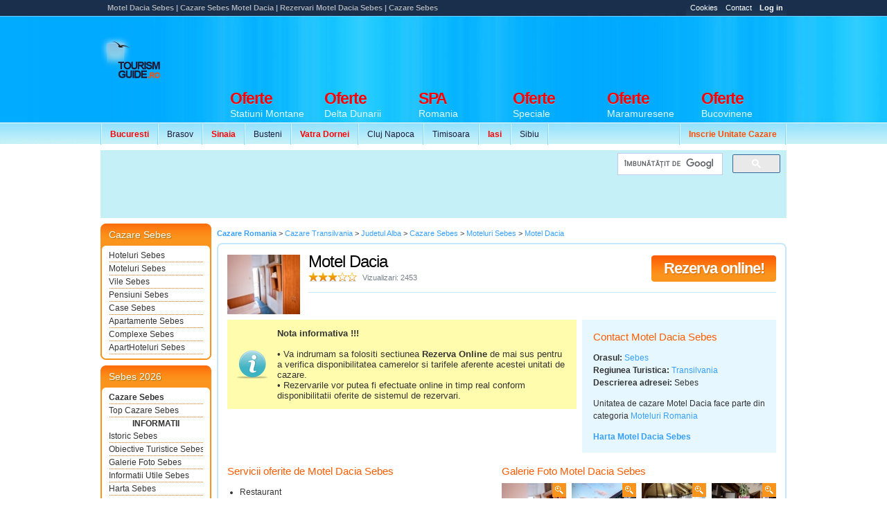

--- FILE ---
content_type: text/html
request_url: https://www.tourismguide.ro/tgr/motel_dacia_sebes_19450.php
body_size: 10724
content:
       <!DOCTYPE html PUBLIC "-//W3C//DTD XHTML 1.0 Transitional//EN" "https://www.w3.org/TR/xhtml1/DTD/xhtml1-transitional.dtd">
<html xmlns="https://www.w3.org/1999/xhtml">

	<head>
		<title>Motel Dacia Sebes - TourismGuide Romania</title>
		        <meta http-equiv="Content-Type" content="text/html; charset=iso-8859-2" />
        <meta name="robots" content="index, follow" />
        <meta name="abstract" content="Ghid de Promovare Turistica Romania - Hoteluri Pensiuni Vile" />
        <meta name="author" content="eTravel SA Polonia" />
        <meta name="distribution" content="Global" />
        <meta name="rating" content="general" />
        <meta name="language" content="ro" />
        <meta name="copyright" content="(c) 2003-2026 eTravel SA registered trademark" />
        <link rel="shortcut icon" href="/favicon.ico" type="image/x-icon" />
        <meta http-equiv="X-UA-Compatible" content="IE=8" />
        <meta property="og:title" content="" />
        <meta property="og:description" content="" />
        <meta property="og:image" content="" />
		<meta name="keywords" content="Motel Dacia,cazare Sebes,cazare Motel Dacia Sebes,oferte Sebes Motel Dacia,poze Motel Dacia Sebes,sejur Sebes,harta Sebes,hoteluri Sebes,pensiuni Sebes,sala conferinta Sebes,discount cazare Motel Dacia,cazare ieftina Moteluri Sebes,reclama turism,sejur Sebes,camere Sebes,apartamente Sebes,sauna,teren sportiv,tenis,basket,fotbal,golf,gratar,barbeque,turism Sebes,restaurante Sebes,transport,harti,trasee turistice Sebes,cazare Sebes,Motel Dacia contact" />
		<meta name="description" content="Motel Dacia Sebes, Date contact Motel Dacia, Cazare Sebes Moteluri, Prezentare completa Motel Dacia Sebes, Poze Dacia Sebes, Motel Dacia sejur 2026, Oferte speciale Cazare, Oferte Paste Craciun Revelion 2026 Sebes, cazari Motel Dacia Sebes" />
		<meta name="subjects" content="Motel Dacia Sebes, Cazare Sebes, Rezervari Motel Dacia, Prezentare Motel Dacia, Poze Dacia, Fotografii Motel, Peisaje Sebes, Obiective turistice Sebes, Galerie Foto Sebes, Fotografii Sebes, inchirieri Moteluri Sebes, cazare Moteluri Sebes, drumetie tabere, trasee muntii, mountain bike, excursii, tabere organizate, turism romania, turism, tourism, travel, vremea Sebes, harta, harti romania, travel to romania, hotel, hoteluri, statiuni balneo, balneoclimaterice, oferte Revelion, Oferte Paste 2026, vile, restaurante, hotels, restaurants, agroturism" lang="ro" />
		<meta name="verify-v1" content="ZjPDU5pLPNMPKfarOvQHdhPp9mjGf5W565uG4wCB1vw=" />
		<!-- Load StyleSheet -->
		<link rel="stylesheet" media="screen" href="/scripts/styleNewLayout2.css" type="text/css">
			<!--[if lt IE 7]>
			<link rel="stylesheet" media="screen" href="/scripts/styleNewLayout2IE6.css" type="text/css">
			<![endif]-->  

			<!-- Load jQuery -->
			<script type="text/javascript" src="https://www.google.com/jsapi"></script>
			<script type="text/javascript">google.load("jquery", "1.6.2");</script>

			<!-- Load Scripts -->
			<script type="text/javascript" src="/scripts/tourismguide.ro.js"></script>
            
            <script async custom-element="amp-ad" src="https://cdn.ampproject.org/v0/amp-ad-0.1.js"></script>
            
            <script async src="//pagead2.googlesyndication.com/pagead/js/adsbygoogle.js"></script>
			<script>
              (adsbygoogle = window.adsbygoogle || []).push({
                google_ad_client: "ca-pub-0817439128386428",
                enable_page_level_ads: true
              });
            </script>
	</head>

	<body class="tgNewList">
		<div id="prewrap">
		<script type="text/javascript">
			$(document).ready(function(){
			   $("#infoBox").click(function(event){
					$('div#website').fadeIn();
			   });
			   
			   $("#websiteClose").click(function(event){
					$('div#website').fadeOut();
			   });
	
				$("#loginLink").click(function(){  
					if ($("#loginLink").hasClass("active")) {
						$("#loginLink").removeClass("active");	
					} else {
						$("#loginLink").addClass("active");	
					}		   
					$("#login-panel").toggle(200);  
				});
	
				$(document).keydown(function(e) {  
					if (e.keyCode == 27) {  
						$("#login-panel").hide(0);
						$("#loginLink").removeClass("active");
					}  
				});  
	
			 });
		</script>
		
		<style type="text/css">
			#website { 
				position: absolute; 
				z-index: 666; 
				width: 500px; 
				background: #fff; 
				border: 1px solid #dbe0e4; 
				padding: 20px;
				display: none;			
				margin-top: 0px; 
				left: 50%; 
				margin-left: -55px; 
				text-align: justify; 
			}
			
			#websiteClose { 
				position: absolute; 
				right: 0; 
				top: 0; 
			}
		</style>
	
		 <!--  Copyright 2003 - 2026 copyright - eTravel SA. cu sediul in Polonia, 15 Woronicza St.
02-625 Warsaw
 -->     	<div class="wrapperWrap">
<!-- no ads for this page -->
</div>
<div id="allWrap">
            <div class="top">
                <h1>Motel Dacia Sebes | Cazare Sebes Motel Dacia | Rezervari Motel Dacia Sebes | Cazare  Sebes</h1>
                <ul class="topNav">
            <li><a href="/cookies.html" target="_blank" title="Cookies TourismGuide" class="info">Cookies</a></li>
            <li><a href="/html/contact.php" title="Contact TourismGuide" class="info">Contact</a></li>
            <li><a href="/cp/accounts/home.php" title="Log In" id="loginLink" class="info"><strong>Log in</strong></a></li>
                </ul>
            </div>   
            <hr /><div class="clearer"></div>
            <div class="header">
                <div class="tg">
                    <a href="/" title="Ghid Turistic Romania - Cazare Romania">
                        <img src="/images/footer/logoTG.png" alt="Ghid Turistic Romania - Cazare Romania" /></a>
                </div>


				<hr /><div class="clearer"></div>
                      
                 
    <ul class="secNav snLeft">
      <li><a href="/html/orase/Bucuresti/Bucuresti/index.php" title="Oferte Cazare Bucuresti 2021"><font color="#FF0000"><strong>Bucuresti</strong></font></a></li>
      <li><a href="/html/orase/Brasov/Brasov/index.php" title="Oferte Cazare Brasov 2021">Brasov</a></li>
      <li><a href="/html/orase/Prahova/Sinaia/index.php" title="Oferte Cazare Sinaia 2021"><font color="#FF0000"><strong>Sinaia</strong></font></a></li>
      <li><a href="/html/orase/Prahova/Busteni/index.php" title="Oferte Cazare Busteni 2021">Busteni</a></li>
      <li><a href="/html/orase/Suceava/Vatra%20Dornei/index.php" title="Oferte Cazare Vatra Dornei 2021"><font color="#FF0000"><strong>Vatra Dornei</strong></font></a></li>
      <li><a href="/html/orase/Cluj/Cluj-Napoca/index.php" title="Oferte Cazare Cluj Napoca 2021">Cluj Napoca</a></li>
      <li><a href="/html/orase/Timis/Timisoara/index.php" title="Oferte Cazare Timisoara 2021">Timisoara</a></li>
      <li><a href="/html/orase/Iasi/Iasi/index.php" title="Oferte Cazare Iasi 2021"><font color="#FF0000"><strong>Iasi</strong></font></a></li>
      <li><a href="/html/orase/Sibiu/Sibiu/index.php" title="Oferte Cazare Sibiu 2021">Sibiu</a></li>
    </ul>
            
          <ul class="secNav snRight">
<li><a href="/html/pachete-promovare.php" title="Inscrie o unitate de cazare"><font color="#FF4E00"><strong>Inscrie Unitate Cazare</strong></font></a></li>

              </ul>
		<div id="tgNewBannerH">
			
				<script async src='//pagead2.googlesyndication.com/pagead/js/adsbygoogle.js'></script>
				<!-- Ads vs Adv -->
				<ins class='adsbygoogle'
					 style='display:inline-block;width:728px;height:90px'
					 data-ad-client='ca-pub-0817439128386428'
					 data-ad-slot='7479033117'></ins>
				<script>
				(adsbygoogle = window.adsbygoogle || []).push({});
				</script>		
					</div>
    
                
    <ul class="mainNav">
		 <li><a href="/cazare_statiuni_montane.html" title="Oferte Statiuni Montane Romania 2021"><strong><font color="#FF0000">Oferte</font></strong> 
        <span>Statiuni Montane</span></a></li>
		 <li><a href="/cazare_delta_dunarii.html" title="Oferte Delta Dunarii Romania"><strong><font color="#FF0000">Oferte</font></strong> 
        <span>Delta Dunarii</span></a></li>
		<li><a href="/cazare_centre_spa.html" title="Centre de tratament si recuperare Romania"><strong><font color="#FF0000">SPA</font></strong> 
        <span>Romania</span></a></li>
		 <li><a href="/oferte/" title="Oferte Speciale"><strong><font color="#FF0000">Oferte</font></strong> 
        <span>Speciale</span></a></li>
		 <li><a href="/cazare_maramures.html" title="Oferte Maramuresene"><strong><font color="#FF0000">Oferte</font></strong>  
        <span>Maramuresene</span></a></li>
		 <li><a href="/cazare_bucovina.html" title="Oferte Bucovinene"><strong><font color="#FF0000">Oferte</font></strong>  
        <span>Bucovinene</span></a></li>
    </ul>
            </div>
            
            <hr /><div class="clearer"></div>
            
            <div class="subHeaderBanner">
				<div style="width: 728px; float: left; margin-right: 5px;">
					<script async src="//pagead2.googlesyndication.com/pagead/js/adsbygoogle.js"></script>
                    <!-- 728x90, hedear nou -->
                    <ins class="adsbygoogle"
                         style="display:inline-block;width:728px;height:90px"
                         data-ad-client="ca-pub-0817439128386428"
                         data-ad-slot="3155683028"></ins>
                    <script>
                    (adsbygoogle = window.adsbygoogle || []).push({});
                    </script>
				</div>
				<div class="subHeaderBannerSide">
					<div class="gSearchHeader">
							<script>
                              (function() {
                                var cx = 'partner-pub-0817439128386428:4869244310';
                                var gcse = document.createElement('script');
                                gcse.type = 'text/javascript';
                                gcse.async = true;
                                gcse.src = 'https://cse.google.com/cse.js?cx=' + cx;
                                var s = document.getElementsByTagName('script')[0];
                                s.parentNode.insertBefore(gcse, s);
                              })();
                            </script>
                            <gcse:searchbox-only></gcse:searchbox-only>
							</div>
				</div>
				<div style="clear: both"></div>
				<div id="adSpeciall"></div>
            </div>
        </div>

		<hr /><div class="clearer"></div>
<!-- WRAPPER INCEPE AICI -->
<div class="wrapperWrap">
	<div class="wrapper">		<table cellpadding="0" cellspacing="0" border="0" class="content">
			<tr>
				<td class="contentLeft">
					
<div class="sideBox bOrange">
    <h2>Cazare Sebes</h2>
    <ul class="sideBoxNav">
<li><a href='/html/orase/Alba/Hotel_Sebes.php' title='Hoteluri Sebes'>Hoteluri Sebes</a></li><li><a href='/html/orase/Alba/Motel_Sebes.php' title='Moteluri Sebes'>Moteluri Sebes</a></li><li><a href='/html/orase/Alba/Vila_Sebes.php' title='Vile Sebes'>Vile Sebes</a></li><li><a href='/html/orase/Alba/Pensiunea_Sebes.php' title='Pensiuni Sebes'>Pensiuni Sebes</a></li><li><a href='/html/orase/Alba/Casa_Sebes.php' title='Case Sebes'>Case Sebes</a></li><li><a href='/html/orase/Alba/Apartament_Sebes.php' title='Apartamente Sebes'>Apartamente Sebes</a></li><li><a href='/html/orase/Alba/Complex_Sebes.php' title='Complexe Sebes'>Complexe Sebes</a></li><li><a href='/html/orase/Alba/ApartHotel_Sebes.php' title='ApartHoteluri Sebes'>ApartHoteluri Sebes</a></li>	</ul>
	<div class="sideBoxEnd"></div>
</div>

<div class="sideBox bOrange">
    <h2>Sebes 2026</h2>
    <ul class="sideBoxNav">
        <li><a href="/html/orase/Alba/Sebes/index.php" title="Cazare Hoteluri Pensiuni Vile Sebes | Informatii Sebes"  style="font-weight: bold">Cazare Sebes</a></li>
        <li><a href="/html/orase/Alba/Sebes/cazare_sebes.php" title="Top Cazare Pensiuni Vile Sebes">Top Cazare Sebes</a></li>
		<li style="text-align:center; font-weight: bold;">INFORMATII</li>

			<li> 
				<a href='/html/orase/Alba/Sebes/istoric_sebes.php' title='Istoric  Sebes'>Istoric Sebes</a></li>
			<li> 
				<a href='/html/orase/Alba/Sebes/obiective_turistice_sebes.php' title='Obiective Turistice  Sebes'>Obiective Turistice Sebes</a></li>
			<li> 
				<a href='/html/orase/Alba/Sebes/galerie_foto_sebes.php' title='Galerie Foto  Sebes'>Galerie Foto Sebes</a></li>
			<li> 
				<a href='/html/orase/Alba/Sebes/informatii_utile_sebes.php' title='Informatii Utile  Sebes'>Informatii Utile Sebes</a></li>
			<li> 
				<a href='/html/orase/Alba/Sebes/harta_sebes.php' title='Harta  Sebes'>Harta Sebes</a></li>
			<li> 
				<a href='/html/orase/Alba/Sebes/locatie.php' title='Locatie Sebes'>Locatie</a></li>
			<li> 
				<a href='/html/orase/Alba/Sebes/webcam_sebes.php' title='Webcam  Sebes'>Webcam Sebes</a></li><li><a href='/x/mersul_trenurilor_plecari_sebes/' title='Mersul Trenurilor Plecari Sebes'>Mersul Trenurilor Plecari  Sebes</a></li><li><a href='/x/mersul_trenurilor_sosiri_sebes/' title='Mersul Trenurilor Sosiri Sebes'>Mersul Trenurilor Sosiri  Sebes</a></li><li><a href='/x/distante_sebes/' title='Distante Rutiere Sebes'>Distante rutiere  Sebes</a></li><li><a href='/x/vremea_sebes/' title='Vremea Sebes'>Vremea Sebes</a></li><li><a href='/oferte/oferte_revelion-sebes.html' title='Oferte Revelion'>Oferte Revelion Sebes</a></li><li><a href='/oferte/oferte_paste-sebes.html' title='Oferte Paste'>Oferte Paste Sebes</a></li><li><a href='/x/imobiliare_sebes/' title='Imobiliare Sebes'>Imobiliare Sebes</a></li>	</ul>
	<div class="sideBoxEnd"></div>
</div>

	<div class="sideBox bOrange">
		<h2><a href="/x/judetul_alba/" title="Judetul Alba">Judetul Alba</a></h2>
		<ul class="sideBoxNav">
	<li><a href='/html/orase/Alba/Stremt/index.php' title='Cazare Hoteluri Pensiuni Vile Stremt'>Cazare Stremt</a></li><li><a href='/html/orase/Alba/Garbova/index.php' title='Cazare Hoteluri Pensiuni Vile Garbova'>Cazare Garbova</a></li><li><a href='/html/orase/Alba/Teleac/index.php' title='Cazare Hoteluri Pensiuni Vile Teleac'>Cazare Teleac</a></li><li><a href='/html/orase/Alba/Poiana Aiudului/index.php' title='Cazare Hoteluri Pensiuni Vile Poiana Aiudului'>Cazare Poiana Aiudului</a></li><li><a href='/html/orase/Alba/Mununa/index.php' title='Cazare Hoteluri Pensiuni Vile Mununa'>Cazare Mununa</a></li><li><a href='/html/orase/Alba/Valisoara/index.php' title='Cazare Hoteluri Pensiuni Vile Valisoara'>Cazare Valisoara</a></li><li><a href='/html/orase/Alba/Geoagiu de Sus/index.php' title='Cazare Hoteluri Pensiuni Vile Geoagiu De Sus'>Cazare Geoagiu De Sus</a></li><li><a href='/html/orase/Alba/Garda de Sus/index.php' title='Cazare Hoteluri Pensiuni Vile Garda De Sus'>Cazare Garda De Sus</a></li><li><a href='/html/orase/Alba/Sugag/index.php' title='Cazare Hoteluri Pensiuni Vile Sugag'>Cazare Sugag</a></li><li><a href='/html/orase/Alba/Horea/index.php' title='Cazare Hoteluri Pensiuni Vile Horea'>Cazare Horea</a></li><li><a href='/html/orase/Alba/Sasciori Alba/index.php' title='Cazare Hoteluri Pensiuni Vile Sasciori Alba'>Cazare Sasciori Alba</a></li><li><a href='/html/orase/Alba/Dealu Crisului/index.php' title='Cazare Hoteluri Pensiuni Vile Dealu Crisului'>Cazare Dealu Crisului</a></li><li><a href='/html/orase/Alba/Capalna/index.php' title='Cazare Hoteluri Pensiuni Vile Capalna'>Cazare Capalna</a></li><li><a href='/html/orase/Alba/Oarda/index.php' title='Cazare Hoteluri Pensiuni Vile Oarda'>Cazare Oarda</a></li><li><a href='/html/orase/Alba/Tau Bistra/index.php' title='Cazare Hoteluri Pensiuni Vile Tau Bistra'>Cazare Tau Bistra</a></li><li><a href='/html/orase/Alba/Pianu de Jos/index.php' title='Cazare Hoteluri Pensiuni Vile Pianu De Jos'>Cazare Pianu De Jos</a></li><li><a href='/html/orase/Alba/Pianu de Sus/index.php' title='Cazare Hoteluri Pensiuni Vile Pianu De Sus'>Cazare Pianu De Sus</a></li><li><a href='/html/orase/Alba/Vidolm/index.php' title='Cazare Hoteluri Pensiuni Vile Vidolm'>Cazare Vidolm</a></li><li><a href='/html/orase/Alba/Rimetea/index.php' title='Cazare Hoteluri Pensiuni Vile Rimetea'>Cazare Rimetea</a></li><li><a href='/html/orase/Alba/Ghetari/index.php' title='Cazare Hoteluri Pensiuni Vile Ghetari'>Cazare Ghetari</a></li>
			</ul>
			<div class="sideBoxEnd"></div>
		</div>
		

		
					<script async src="//pagead2.googlesyndication.com/pagead/js/adsbygoogle.js"></script>
					<ins class="adsbygoogle"
						 style="display:inline-block;width:160px;height:600px"
						 data-ad-client="ca-pub-0817439128386428"
						 data-ad-slot="4028237481"></ins>
					<script>
						 (adsbygoogle = window.adsbygoogle || []).push({});
					</script>

	        	
				</td>  
				<td class="contentMain">
					<p class="breadcrums bTop" style="border-bottom: 0px">
	<span itemscope itemtype="https://schema.org/BreadcrumbList">
    <span itemprop="itemListElement" itemscope itemtype="https://schema.org/ListItem">
    <strong><a itemprop="item" href="/" title="Cazare Romania" itemprop="url"><meta itemprop="position" content="1"><span itemprop="name">Cazare Romania</span></a></span></strong> > 
    <span itemprop="itemListElement" itemscope itemtype="https://schema.org/ListItem"><a itemprop="item" href="/cazare_transilvania.html" title="Cazare Transilvania" itemprop="url"><meta itemprop="position" content="2"><span itemprop="name">Cazare Transilvania</span></a></span> > 
    <span itemprop="itemListElement" itemscope itemtype="https://schema.org/ListItem"><a itemprop="item" href="/x/judetul_alba/" title="Cazare Judetul Alba" itemprop="url"><meta itemprop="position" content="3"><span itemprop="name">Judetul Alba</span></a></span> > 
    <span itemprop="itemListElement" itemscope itemtype="https://schema.org/ListItem"><a itemprop="item" href="/html/orase/Alba/Sebes/index.php" title="Cazare Sebes | Hoteluri Pensiuni Vile Sebes | Harta si Poze Sebes" itemprop="url"><meta itemprop="position" content="4"><span itemprop="name">Cazare Sebes</span></a></span> > 
    <span itemprop="itemListElement" itemscope itemtype="https://schema.org/ListItem"><a itemprop="item" href="/html/orase/Alba/Motel_Sebes.php" title="Moteluri Sebes" itemprop="url"><meta itemprop="position" content="5"><span itemprop="name">Moteluri Sebes</span></a></span> > 
    <span itemprop="itemListElement" itemscope itemtype="https://schema.org/ListItem"><a itemprop="item" href="/tgr/motel_dacia_sebes_19450.php" title="Motel Dacia Sebes" itemprop="url"><meta itemprop="position" content="6"><span itemprop="name">Motel Dacia</span></a></span></span>
</p>

<table width="100%" border="0" cellspacing="0" cellpadding="0" class="contentRound" style="margin-top: 0px"  itemscope itemtype='https://schema.org/Motel'>
    <tr>
        <td class="crTL"></td>
        <td class="crTC">&nbsp;<a  href="/tgr/motel_dacia_sebes_19450.php" title="Motel Dacia Sebes" itemprop="url"></a></td>
        <td class="crTR"></td>
    </tr>
    <tr>
        <td class="crLV">&nbsp;</td>
        <td valign="top">
                             	            <table width="100%" border="0" cellspacing="0" cellpadding="0" class="basicTop">
                <tr>
                    <td class="logoBasic">
                        <img src="/cp/Alba/Sebes_Motel_Dacia/logo.jpg" width="105px" alt="Cazare Motel Dacia Sebes" border="0" itemprop="image"/>
                    </td>
                    <td>
                        <div class="pageTitle">
                            <h2 itemprop="name">Motel Dacia</h2>
                            <div class="pageSubtitle">
                                <div class="class"><img src="/images/newLayout/images/3_stars.gif" alt="Clasificat la 3 stele" /></div>
                                <div class="pageViews">Vizualizari: 2453</div>
                            </div>

<a href='/rezervari_online_motel_dacia-sebes.html' class="btnBookNow" title="Rezervari Online si On-Request la Motel Dacia Sebes">Rezerva online!</a>                            
                        </div>
                    </td>
                </tr>
            </table>           
           
			
            <div class="clearer"></div>
            
	                <div class="clearer"></div>
            
            <table cellpadding="0" cellspacing="0" border="0" class="contentRow" style="margin-top: 0;">
                <tr>
                    <td class="contentRowCell504" valign="top">
                    	                        <div class="prices">
					
                        </div>
                        <div class="clearer"></div>
                        
						
									<p class="formMsg" style="margin-top: 8px;">
										<strong>Nota informativa !!!<br /><br />
										</strong>&bull; Va indrumam sa folositi sectiunea <strong>Rezerva Online</strong> de mai sus pentru a verifica disponibilitatea camerelor si tarifele aferente acestei unitati de cazare.<br />
 									&bull; Rezervarile vor putea fi efectuate online in timp real conform disponibilitatii oferite de sistemul de rezervari.<br />
									</p>								
									                    </td>
                    
                    <td class="contactInfo" valign="top">
                        <div class="contentFromEditor">
                        	<h3>Contact Motel Dacia Sebes</h3><p>
	</p>


<p itemprop="address" itemscope itemtype="http://schema.org/PostalAddress"><strong>Orasul: </strong><a href='/html/orase/Alba/Sebes/index.php' title='Orasul Sebes' itemprop='addressLocality'>Sebes</a><br>
		 <strong>Regiunea Turistica: </strong><a href='/cazare_transilvania.html' title='Transilvania' itemprop='addressRegion'>Transilvania</a><br>
		 <strong>Descrierea adresei: </strong> Sebes<br></p>
			<p>Unitatea de cazare Motel Dacia face parte din categoria <a href='http://www.tourismguide.ro/moteluri.html' title='Moteluri Romania'>Moteluri Romania</a><p>
		 <p>
			  <a href="/cazare-sebes/harta_motel_dacia-sebes.html" title='Harta Motel Dacia Sebes' target='_blank'><strong>Harta Motel Dacia Sebes</strong></a>
		
			 </p> 
                        </div>
                    </td>
                </tr>
            </table>
            
            <table cellpadding="0" cellspacing="0" border="0" class="contentRow">
                <tr>
                    <td class="contentRowCell50" valign="top">
                        <div class="contentFromEditor cfeLeft">
                        	<h3>Servicii oferite de Motel Dacia Sebes</h3>
										<ul class="unitServices">
											<li>Restaurant</li><li>Bar de zi</li><li>Tv si cablu tv</li><li>Informatii turistice</li><li>Acces Internet</li><li>Parcare</li>
										</ul>
									                            
                            <h3>Despre Motel Dacia Sebes</h3>
											<div itemprop="description"><p><strong>Motelul Dacia </strong>se afl&#259; &icirc;n Sebe&#537;, la 300 m de cea mai apropiat&#259; sta&#539;ie  de autobuz &#537;i la 1,3 km de centrul ora&#537;ului. Proprietatea ofer&#259; un  restaurant &#351;i WiFi gratuit. Ora&#537;ul Alba Iulia este situat la 15 km.</p>
<p>Fiecare camer&#259; de la <strong>Motelul Dacia</strong> are TV prin cablu &#537;i baie cu du&#537; &#537;i articole de toalet&#259; gratuite.</p>
<p>Proprietatea ofer&#259; parcare privat&#259; gratuit&#259;, o teras&#259;, un bar, o sal&#259; de jocuri &#537;i un loc de joac&#259; pentru copii.</p></div>
				                                                        
                            <h3>Imprejurimi si Obiective turistice Sebes</h3>
							<p><p>
<script type="text/javascript">// <![CDATA[
google_ad_client = "pub-0817439128386428";
/* 300x250, unitati cazare TG */
google_ad_slot = "8878554555";
google_ad_width = 300;
google_ad_height = 250;
google_ad_region= "test"
// ]]></script>
<script src="//pagead2.googlesyndication.com/pagead/show_ads.js" type="text/javascript">
</script>
</p></p>
                            
                        </div>
                    </td>
                    <td class="contentRowCell50" valign="top">
                        <div class="contentFromEditor">
                            <h3>Galerie Foto Motel Dacia Sebes</h3>
                            <div class="discoveryGallery">
											<div class="discoveryGalleryItem">
												<a href="/galerie_foto-motel_dacia-sebes-319241.html" onclick="javascript:pop_up('https://www.tourismguide.ro/galerie_foto-motel_dacia-sebes-319241.html','800','750'); return false;" /><img itemprop='image' src='/cp/Alba/Sebes_Motel_Dacia/thumbs_basic/194501_basic.jpg' alt='Titlu poza 1' border="0" width="110" height="90" title='Titlu poza 1' /></a>
												<span class="discoveryGalleryItemTitle"><strong>Titlu poza 1</strong><br />926 afisari</span>
												<a href="#" title="" class="zoomPic" /><img src="/images/newLayout/images/iconZoom.gif" alt="" border="0" /></a>
											</div>                               
										
											<div class="discoveryGalleryItem">
												<a href="/galerie_foto-motel_dacia-sebes-319242.html" onclick="javascript:pop_up('https://www.tourismguide.ro/galerie_foto-motel_dacia-sebes-319242.html','800','750'); return false;" /><img itemprop='image' src='/cp/Alba/Sebes_Motel_Dacia/thumbs_basic/194502_basic.jpg' alt='Titlu poza 2' border="0" width="110" height="90" title='Titlu poza 2' /></a>
												<span class="discoveryGalleryItemTitle"><strong>Titlu poza 2</strong><br />868 afisari</span>
												<a href="#" title="" class="zoomPic" /><img src="/images/newLayout/images/iconZoom.gif" alt="" border="0" /></a>
											</div>                               
										
											<div class="discoveryGalleryItem">
												<a href="/galerie_foto-motel_dacia-sebes-319243.html" onclick="javascript:pop_up('https://www.tourismguide.ro/galerie_foto-motel_dacia-sebes-319243.html','800','750'); return false;" /><img itemprop='image' src='/cp/Alba/Sebes_Motel_Dacia/thumbs_basic/194503_basic.jpg' alt='Titlu poza 3' border="0" width="110" height="90" title='Titlu poza 3' /></a>
												<span class="discoveryGalleryItemTitle"><strong>Titlu poza 3</strong><br />876 afisari</span>
												<a href="#" title="" class="zoomPic" /><img src="/images/newLayout/images/iconZoom.gif" alt="" border="0" /></a>
											</div>                               
										
											<div class="discoveryGalleryItem noMargin">
												<a href="/galerie_foto-motel_dacia-sebes-319244.html" onclick="javascript:pop_up('https://www.tourismguide.ro/galerie_foto-motel_dacia-sebes-319244.html','800','750'); return false;" /><img itemprop='image' src='/cp/Alba/Sebes_Motel_Dacia/thumbs_basic/194504_basic.jpg' alt='Titlu poza 4' border="0" width="110" height="90" title='Titlu poza 4' /></a>
												<span class="discoveryGalleryItemTitle"><strong>Titlu poza 4</strong><br />858 afisari</span>
												<a href="#" title="" class="zoomPic" /><img src="/images/newLayout/images/iconZoom.gif" alt="" border="0" /></a>
											</div>                               
										
											<div class="discoveryGalleryItem">
												<a href="/galerie_foto-motel_dacia-sebes-319245.html" onclick="javascript:pop_up('https://www.tourismguide.ro/galerie_foto-motel_dacia-sebes-319245.html','800','750'); return false;" /><img itemprop='image' src='/cp/Alba/Sebes_Motel_Dacia/thumbs_basic/194505_basic.jpg' alt='Titlu poza 5' border="0" width="110" height="90" title='Titlu poza 5' /></a>
												<span class="discoveryGalleryItemTitle"><strong>Titlu poza 5</strong><br />833 afisari</span>
												<a href="#" title="" class="zoomPic" /><img src="/images/newLayout/images/iconZoom.gif" alt="" border="0" /></a>
											</div>                               
										
											<div class="discoveryGalleryItem">
												<a href="/galerie_foto-motel_dacia-sebes-319246.html" onclick="javascript:pop_up('https://www.tourismguide.ro/galerie_foto-motel_dacia-sebes-319246.html','800','750'); return false;" /><img itemprop='image' src='/cp/Alba/Sebes_Motel_Dacia/thumbs_basic/194506_basic.jpg' alt='Titlu poza 6' border="0" width="110" height="90" title='Titlu poza 6' /></a>
												<span class="discoveryGalleryItemTitle"><strong>Titlu poza 6</strong><br />853 afisari</span>
												<a href="#" title="" class="zoomPic" /><img src="/images/newLayout/images/iconZoom.gif" alt="" border="0" /></a>
											</div>                               
										
											<div class="discoveryGalleryItem">
												<a href="/galerie_foto-motel_dacia-sebes-319247.html" onclick="javascript:pop_up('https://www.tourismguide.ro/galerie_foto-motel_dacia-sebes-319247.html','800','750'); return false;" /><img itemprop='image' src='/cp/Alba/Sebes_Motel_Dacia/thumbs_basic/194507_basic.jpg' alt='Titlu poza 7' border="0" width="110" height="90" title='Titlu poza 7' /></a>
												<span class="discoveryGalleryItemTitle"><strong>Titlu poza 7</strong><br />873 afisari</span>
												<a href="#" title="" class="zoomPic" /><img src="/images/newLayout/images/iconZoom.gif" alt="" border="0" /></a>
											</div>                               
										
											<div class="discoveryGalleryItem noMargin">
												<a href="/galerie_foto-motel_dacia-sebes-319248.html" onclick="javascript:pop_up('https://www.tourismguide.ro/galerie_foto-motel_dacia-sebes-319248.html','800','750'); return false;" /><img itemprop='image' src='/cp/Alba/Sebes_Motel_Dacia/thumbs_basic/194508_basic.jpg' alt='Titlu poza 8' border="0" width="110" height="90" title='Titlu poza 8' /></a>
												<span class="discoveryGalleryItemTitle"><strong>Titlu poza 8</strong><br />877 afisari</span>
												<a href="#" title="" class="zoomPic" /><img src="/images/newLayout/images/iconZoom.gif" alt="" border="0" /></a>
											</div>                               
										
											<div class="discoveryGalleryItem">
												<a href="/galerie_foto-motel_dacia-sebes-319249.html" onclick="javascript:pop_up('https://www.tourismguide.ro/galerie_foto-motel_dacia-sebes-319249.html','800','750'); return false;" /><img itemprop='image' src='/cp/Alba/Sebes_Motel_Dacia/thumbs_basic/194509_basic.jpg' alt='Titlu poza 9' border="0" width="110" height="90" title='Titlu poza 9' /></a>
												<span class="discoveryGalleryItemTitle"><strong>Titlu poza 9</strong><br />840 afisari</span>
												<a href="#" title="" class="zoomPic" /><img src="/images/newLayout/images/iconZoom.gif" alt="" border="0" /></a>
											</div>                               
										
											<div class="discoveryGalleryItem">
												<a href="/galerie_foto-motel_dacia-sebes-319250.html" onclick="javascript:pop_up('https://www.tourismguide.ro/galerie_foto-motel_dacia-sebes-319250.html','800','750'); return false;" /><img itemprop='image' src='/cp/Alba/Sebes_Motel_Dacia/thumbs_basic/1945010_basic.jpg' alt='Titlu poza 10' border="0" width="110" height="90" title='Titlu poza 10' /></a>
												<span class="discoveryGalleryItemTitle"><strong>Titlu poza 10</strong><br />887 afisari</span>
												<a href="#" title="" class="zoomPic" /><img src="/images/newLayout/images/iconZoom.gif" alt="" border="0" /></a>
											</div>                               
										
											<div class="discoveryGalleryItem">
												<a href="/galerie_foto-motel_dacia-sebes-319251.html" onclick="javascript:pop_up('https://www.tourismguide.ro/galerie_foto-motel_dacia-sebes-319251.html','800','750'); return false;" /><img itemprop='image' src='/cp/Alba/Sebes_Motel_Dacia/thumbs_basic/1945011_basic.jpg' alt='Titlu poza 11' border="0" width="110" height="90" title='Titlu poza 11' /></a>
												<span class="discoveryGalleryItemTitle"><strong>Titlu poza 11</strong><br />848 afisari</span>
												<a href="#" title="" class="zoomPic" /><img src="/images/newLayout/images/iconZoom.gif" alt="" border="0" /></a>
											</div>                               
										
											<div class="discoveryGalleryItem noMargin">
												<a href="/galerie_foto-motel_dacia-sebes-319252.html" onclick="javascript:pop_up('https://www.tourismguide.ro/galerie_foto-motel_dacia-sebes-319252.html','800','750'); return false;" /><img itemprop='image' src='/cp/Alba/Sebes_Motel_Dacia/thumbs_basic/1945012_basic.jpg' alt='Titlu poza 12' border="0" width="110" height="90" title='Titlu poza 12' /></a>
												<span class="discoveryGalleryItemTitle"><strong>Titlu poza 12</strong><br />779 afisari</span>
												<a href="#" title="" class="zoomPic" /><img src="/images/newLayout/images/iconZoom.gif" alt="" border="0" /></a>
											</div>                               
										
											<div class="discoveryGalleryItem">
												<a href="/galerie_foto-motel_dacia-sebes-319253.html" onclick="javascript:pop_up('https://www.tourismguide.ro/galerie_foto-motel_dacia-sebes-319253.html','800','750'); return false;" /><img itemprop='image' src='/cp/Alba/Sebes_Motel_Dacia/thumbs_basic/1945013_basic.jpg' alt='Titlu poza 13' border="0" width="110" height="90" title='Titlu poza 13' /></a>
												<span class="discoveryGalleryItemTitle"><strong>Titlu poza 13</strong><br />826 afisari</span>
												<a href="#" title="" class="zoomPic" /><img src="/images/newLayout/images/iconZoom.gif" alt="" border="0" /></a>
											</div>                               
										
											<div class="discoveryGalleryItem">
												<a href="/galerie_foto-motel_dacia-sebes-319254.html" onclick="javascript:pop_up('https://www.tourismguide.ro/galerie_foto-motel_dacia-sebes-319254.html','800','750'); return false;" /><img itemprop='image' src='/cp/Alba/Sebes_Motel_Dacia/thumbs_basic/1945014_basic.jpg' alt='Titlu poza 14' border="0" width="110" height="90" title='Titlu poza 14' /></a>
												<span class="discoveryGalleryItemTitle"><strong>Titlu poza 14</strong><br />833 afisari</span>
												<a href="#" title="" class="zoomPic" /><img src="/images/newLayout/images/iconZoom.gif" alt="" border="0" /></a>
											</div>                               
										
											<div class="discoveryGalleryItem">
												<a href="/galerie_foto-motel_dacia-sebes-319255.html" onclick="javascript:pop_up('https://www.tourismguide.ro/galerie_foto-motel_dacia-sebes-319255.html','800','750'); return false;" /><img itemprop='image' src='/cp/Alba/Sebes_Motel_Dacia/thumbs_basic/1945015_basic.jpg' alt='Titlu poza 15' border="0" width="110" height="90" title='Titlu poza 15' /></a>
												<span class="discoveryGalleryItemTitle"><strong>Titlu poza 15</strong><br />896 afisari</span>
												<a href="#" title="" class="zoomPic" /><img src="/images/newLayout/images/iconZoom.gif" alt="" border="0" /></a>
											</div>                               
										
											<div class="discoveryGalleryItem noMargin">
												<a href="/galerie_foto-motel_dacia-sebes-319256.html" onclick="javascript:pop_up('https://www.tourismguide.ro/galerie_foto-motel_dacia-sebes-319256.html','800','750'); return false;" /><img itemprop='image' src='/cp/Alba/Sebes_Motel_Dacia/thumbs_basic/1945016_basic.jpg' alt='Titlu poza 16' border="0" width="110" height="90" title='Titlu poza 16' /></a>
												<span class="discoveryGalleryItemTitle"><strong>Titlu poza 16</strong><br />771 afisari</span>
												<a href="#" title="" class="zoomPic" /><img src="/images/newLayout/images/iconZoom.gif" alt="" border="0" /></a>
											</div>                               
										</div>                        </div>
                    </td>
                </tr>
            </table>
        </td>
        <td class="crRV">&nbsp;</td>
    </tr>
    <tr>
        <td class="crBL">&nbsp;</td>
        <td class="crBC">&nbsp;</td>
        <td class="crBR">&nbsp;</td>
    </tr>
</table>

<hr /><div class="clearer"></div>


		<table width="100%" border="0" cellspacing="0" cellpadding="0" class="contentRound">
			<tr>
				<td class="crTL"></td>
				<td class="crTC">&nbsp;</td>
				<td class="crTR"></td>
			</tr>
			<tr>
				<td class="crLV">&nbsp;</td>
				<td valign="top">
					<div class="altUnits">
						<h2>Poti consulta si alte unitati de cazare din Sebes</h2>
						
				<div class="altUnitItem">
					<a href="/tgr/vila_miorita_sebes_35301.php" title="Vila Miorita Sebes">
						<img src="/cp/Alba/Sebes_Vila_Miorita/logo.jpg" width="100" border="0" alt="" />
					</a>
					<p><a href="/tgr/vila_miorita_sebes_35301.php" title="Vila Miorita Sebes">Vila Miorita Sebes</a></p>
				</div>
				
				<div class="altUnitItem">
					<a href="/tgr/hotel_leul_de_aur_sebes_6673.php" title="Hotel Leul De Aur Sebes">
						<img src="/cp/Alba/Sebes_Hotel_Leul de Aur/logo.jpg" width="100" border="0" alt="" />
					</a>
					<p><a href="/tgr/hotel_leul_de_aur_sebes_6673.php" title="Hotel Leul De Aur Sebes">Hotel Leul de Aur Sebes</a></p>
				</div>
				
				<div class="altUnitItem">
					<a href="/tgr/apartament_23_comfortabil_sebes_33955.php" title="Apartament 23 Comfortabil Sebes">
						<img src="/cp/Alba/Sebes_Apartament_23 comfortabil/logo.jpg" width="100" border="0" alt="" />
					</a>
					<p><a href="/tgr/apartament_23_comfortabil_sebes_33955.php" title="Apartament 23 Comfortabil Sebes">Apartament 23 comfortabil Sebes</a></p>
				</div>
				
				<div class="altUnitItem">
					<a href="/tgr/hotel_fan_sebes_3433.php" title="Hotel Fan Sebes">
						<img src="/cp/Alba/Sebes_Hotel_Fan/logo.jpg" width="100" border="0" alt="" />
					</a>
					<p><a href="/tgr/hotel_fan_sebes_3433.php" title="Hotel Fan Sebes">Hotel Fan Sebes</a></p>
				</div>
				
				<div class="altUnitItem">
					<a href="/tgr/apartament_la_strada_sebes_34951.php" title="Apartament La Strada Sebes">
						<img src="/cp/Alba/Sebes_Apartament_La Strada/logo.jpg" width="100" border="0" alt="" />
					</a>
					<p><a href="/tgr/apartament_la_strada_sebes_34951.php" title="Apartament La Strada Sebes">Apartament La Strada Sebes</a></p>
				</div>
				
				<div class="altUnitItem">
					<a href="/tgr/pensiunea_karlhof_sebes_21849.php" title="Pensiunea Karlhof Sebes">
						<img src="/cp/Alba/Sebes_Pensiunea_Karlhof/logo.jpg" width="100" border="0" alt="" />
					</a>
					<p><a href="/tgr/pensiunea_karlhof_sebes_21849.php" title="Pensiunea Karlhof Sebes">Pensiunea Karlhof Sebes</a></p>
				</div>
				
				<div class="altUnitItem">
					<a href="/tgr/hotel_apart_tel_aviv_sebes_20503.php" title="Hotel Apart Tel Aviv Sebes">
						<img src="/cp/Alba/Sebes_Hotel_Apart Tel Aviv/logo.jpg" width="100" border="0" alt="" />
					</a>
					<p><a href="/tgr/hotel_apart_tel_aviv_sebes_20503.php" title="Hotel Apart Tel Aviv Sebes">Hotel Apart Tel Aviv Sebes</a></p>
				</div>
				
					</div>
				</td>
				<td class="crRV">&nbsp;</td>
			</tr>
			<tr>
				<td class="crBL">&nbsp;</td>
				<td class="crBC">&nbsp;</td>
				<td class="crBR">&nbsp;</td>
			</tr>
		</table>
		

<hr /><div class="clearer"></div>

<table width="100%" border="0" cellspacing="0" cellpadding="0" class="contentRound">
    <tr>
        <td class="crTL"></td>
        <td class="crTC">&nbsp;</td>
        <td class="crTR"></td>
    </tr>
    <tr>
        <td class="crLV">&nbsp;</td>
        <td valign="top">
        <div class="contentFromEditor">
<div class="centerLink">
<a href="/html/orase/Alba/Motel_Sebes.php" title="Lista completa de Moteluri din Sebes" >Lista completa de  Moteluri din Sebes</a></div>
        </div>
        </td>
        <td class="crRV">&nbsp;</td>
    </tr>
    <tr>
        <td class="crBL">&nbsp;</td>
        <td class="crBC">&nbsp;</td>
        <td class="crBR">&nbsp;</td>
    </tr>
</table>
   		<div class="barTop">
                <div style="margin-top:8px; margin-left:7px;">  
						<script async src="//pagead2.googlesyndication.com/pagead/js/adsbygoogle.js"></script>
                        <!-- 728x15, Ads Oferte TG -->
                        <ins class="adsbygoogle"
                             style="display:inline-block;width:728px;height:15px"
                             data-ad-client="ca-pub-0817439128386428"
                             data-ad-slot="1814985513"></ins>
                        <script>
                        (adsbygoogle = window.adsbygoogle || []).push({});
                        </script>
                  </div>
		</div>        
        <div class="clearer"></div>
				<br />

<style type="text/css">
.comments a.btnPostComment {
	float: right;
	clear: right;
	height: 36px;
	line-height: 36px;
	margin-top: 8px;
	padding: 0 10px 0 42px;
	color: #666;
	background: #ffddbc url('/images/newLayout/images/popup/iconBtnComment.gif') 9px center no-repeat;
	font-size: 18px;
	font-weight: bold;
	letter-spacing: -1px;
}
.comments a.btnPostComment:hover {
	color: #000;
	text-decoration: none;
}

.comments fieldset, 
.comments img { border: none; }

.comments .reviewForm {
	margin-top: 7px;
	display: block;
	width: 800px;
	margin: 0 auto;
}
.comments .msgForm {
	font-size: 14px;
	font-weight: bold;
	letter-spacing: -1px;
	padding: 12px 12px 12px 52px;
	background: url('/images/newLayout/images/popup/exclamation.gif') 10px center no-repeat;
}

.comments input.textField,
.comments textarea.textareaField {
	padding: 6px;
	font-size: 14px;
	font-weight: bold;
	letter-spacing: -1px;
	margin-left: 10px;
}

.comments input.textField,
.comments input.maxCaracField,
.comments textarea.textareaField {
	background: #fff;
	border: 1px solid #a2a2a2;
	color: #666;
}

.comments input.textField {
	width: 198px;
	float: left;
	display: inline;
}

.comments textarea.textareaField {
	width: 420px;
	height: 86px;
	margin-top: 10px;
}

.comments input.maxCaracField {
	width: 33px;
	padding: 3px;
	text-align: center;
}

.comments input.textField.formError,
.comments textarea.textareaField.formError {
	border-color: #f00;
	color: #000;
}

.comments .btnSubmit {
	color: #fff;
	font-size: 18px;
	font-weight: bold;
	letter-spacing: -1px;
	background: #F37823 url('/images/newLayout/images/bgBtn.gif') left top repeat-x;
	margin: 10px;
	padding: 6px 10px !important;
	padding: 6px 0;
	border: none;
}

.comments .userComments { margin-top: 20px; }
.comments .userComment blockquote {
	line-height: 16px;
	padding: 12px 16px;
	background: #ffddbc url('/images/newLayout/images/popup/bgQuote.gif') left top no-repeat;
}
.comments .userCommentAuthor {
	/*height: 39px;
	line-height: 39px;*/
	text-align: right;
	padding: 6px 42px 10px 0;
	background: url('/images/newLayout/images/popup/bgQuoteAuthor.gif') right top no-repeat;
}	


.comments table td {
	text-align: center;
	padding: 5px;
}
.comments table td.rTitle {
	font-size: 14px;
	font-weight: bold;
	color: #FF6600;
	padding-right: 10px;
	text-align: right;
}

.comments table td.nota {
	color: #FFF;
	background: #FF6600;
	font-size: 14px;
	font-weight: bold;
}

.comments table div.slider {
	width: 225px;
	height: 14px;	
	margin-left: 12px; 
	margin-top: 4px;
	background: #FFFFFF url('/images/newLayout/images/ratebar/ratebar_5.gif') no-repeat center;
}

.ui-slider .ui-slider-handle {margin: 0px; padding: 0px; cursor: pointer;  border: 0px; background: none;}
.ui-widget { border: 0px; cursor: pointer;}
</style>

<script type="text/javascript">google.load("jqueryui", "1.7.2");</script>
<script type="text/javascript" src="/scripts/jquery.tinyTips.js"></script>
<script type="text/javascript">
	function setVal(val) {
		if(val<10) return val+'.0';
		else return val;
	}


	function updateRating() {
		var nota = 0;
		for (i = 1; i<=5; i++) {
			nota = nota + parseInt($("#nota"+i).html());
			$("#nota"+i+"-hidden").val($("#nota"+i).html());
		}
		
		$("#notaFinala").html(nota / 5);
	}

	$(function() {	
		$(".slider").slider({
			value: 5,
			min: 1,
			max: 10,
			step: 1,
			slide: function(event, ui) {
				$(this).parent().next().html(setVal(ui.value));
				updateRating();
				$(this).css("backgroundImage","url('/images/newLayout/images/ratebar/ratebar_"+ ui.value +".gif')");
			}
		});

		$('a.userCommentRating').each(function(i){
			$(this).tinyTips($("#userCommentRating-"+$(this).attr('rel')).html());
		});
	

	});


function textCounter(field, countfield, maxlimit) {
	if (field.value.length > maxlimit) field.value = field.value.substring(0, maxlimit); else countfield.value = maxlimit - field.value.length;
}

function capche_regenerate() {
	$("#cod").val(' Cod ');
	$.get("/html-system/picture3.php", function(newKey) {
		$("#cIMG").attr('src', '/html-system/picture3.php?v='+newKey)
		$("#key").val(newKey);
	});
	
}

          
function submitit(){
	
	var nume = $("#nume").val();
	var email = $("#email").val();
	var comm = $("#comentariu").val();
	var cod = $("#cod").val();
	
	if (nume=="" || nume==" Nume " || nume==" "){
		alert("Va rugam introduceti numele dumneavoastra");
		document.addcomment.nume.focus()
		return false
	}
	
	if (email=="" || email==" Email " || email==" " || email.indexOf('@', 0) == -1 || email.indexOf('.', 0) == -1){
		alert("Introduceti adresa dumneavoastra de email. Aceasta adresa nu v-a fi publicata !");
		document.addcomment.email.focus()
		return false;
	}

	if (cod=="" || cod==" Cod " || cod==" "){
		alert("Va rugam introduceti codul din imagine !");
		document.addcomment.cod.focus()
		return false;
	}

	$.post("/checkCapcha.php", {str: $("#key").val(), code: $("#cod").val() }, function(data) {
		if (data == 1) {
			alert("Codul introdus nu este corect. Va rugam reincercati !");	
			return false;
		}																										  
	});

	if (comm=="") {
		alert("Comentariu dvs este obligatoriu !");
		return false;
	}
	
}
</script>

<hr /><div class="clearer"></div>

<table width="100%" border="0" cellspacing="0" cellpadding="0" class="contentRound">
    <tr>
        <td class="crTL"></td>
        <td class="crTC">&nbsp;</td>
        <td class="crTR"></td>
    </tr>
    <tr>
        <td class="crLV">&nbsp;</td>
        <td valign="top">
        <div class="contentFromEditor comments">
			<div class="reviewForm" id="reviewForm">
				<h3 style="font-size: 18px; letter-spacing: -1px;">Am fost acolo - Parerea ta despre Motel Dacia din Sebes</h3>
				
								
				<div class="msgForm">
					Va rugam nu postati cereri de cazare in acest camp ! Postati doar impresii si pareri personale ! <br />
					Va rugam sa acordati note pentru optiunile de mai jos !
				</div>
				<fieldset>
					<form name="addcomment" method="post" action="">
						<table width="500" cellpadding="3" cellspacing="3" align="center" style="padding-left: 10px">
							<tr>
								<td class="rTitle">Cazare</td>
								<td><div class="slider" id="slider1"></div></td>
								<td class="nota" id="nota1">5.0</td>
							</tr>
							<tr>
								<td class="rTitle">Servicii</td>
								<td><div class="slider" id="slider2"></div></td>
								<td class="nota" id="nota2">5.0</td>
							</tr>
							<tr>
								<td class="rTitle">Personal</td>
								<td><div class="slider" id="slider3"></div></td>
								<td class="nota" id="nota3">5.0</td>
							</tr>
							<tr>
								<td class="rTitle">Locatie</td>
								<td><div class="slider" id="slider4"></div></td>
								<td class="nota" id="nota4">5.0</td>
							</tr>
							<tr>
								<td class="rTitle">Raport Pret / Calitate</td>
								<td><div class="slider" id="slider5"></div></td>
								<td class="nota" id="nota5">5.0</td>
							</tr>
							<tr>
								<td class="rTitle" colspan="2">Nota finala:</td>
								<td class="nota" id="notaFinala">5.0</td>
							</tr>
						</table>											
						<br />
						<input type="text" name="nume" id="nume" value=" Nume " class="textField" onclick="if (this.value==' Nume ') this.value='';" onblur="if (this.value=='') this.value=' Nume ';" />
						<input type="text" name="email" id="email" value=" Email " class="textField" onclick="if (this.value==' Email ') this.value='';" onblur="if (this.value=='') this.value=' Email ';"/>
						<input type="text" name="oras" id="oras" value=" Oras " class="textField" onclick="if (this.value==' Oras ') this.value='';" onblur="if (this.value=='') this.value=' Oras ';" />
						<br style="line-height: 13px;" />
						<div style="width: 224px; display: block; float: left; margin-right: 10px;">
							<input type="text" name="tara" id="tara" value=" Tara " class="textField" onclick="if (this.value==' Tara ') this.value='';" onblur="if (this.value=='') this.value=' Tara ';" style="margin-top: 10px; margin-right: 10px;" />
							<input type="text" name="cod" id="cod" value=" Cod " class="textField" onclick="if (this.value==' Cod ') this.value='';" onblur="if (this.value=='') this.value=' Cod ';" style="margin-top: 10px; width: 80px;" />
							<img src="/html-system/picture3.php?v=aTZo" id="cIMG" style="float: left; width:100px; height: 30px; margin-top: 10px;" alt="Cod Securitate" />
							<p style="display: block; margin-top: 25px; padding-left: 10px">
							<br /><br /><br /><br />
								Greu de citit? <a href="javascript:capche_regenerate();">Regenereaza cod</a>
							</p>
						</div>
						<br />
						<textarea class="textareaField" name="comentariu" id="comentariu" onkeypress="textCounter(this, remLen, '2000')" style="display:block; padding-left: 4px;" rows="10" cols="40"></textarea>
						<button type="submit" class="btnSubmit" id="submit" name="submit" value="semneaza" onclick="return submitit()">Semneaza</button>
						Mai puteti scrie <input type="text" value="2000" maxlength="4" size="4" name="remLen" readonly="readonly" class="maxCaracField"/> caractere.
						<input type="hidden" name="hid" id="hid" value="19450" />
						<input type="hidden" name="key" id="key" value="aTZo" /> 
						<input type="hidden" name="nota1-hidden" id="nota1-hidden" value="" />
						<input type="hidden" name="nota2-hidden" id="nota2-hidden" value="" />
						<input type="hidden" name="nota3-hidden" id="nota3-hidden" value="" />
						<input type="hidden" name="nota4-hidden" id="nota4-hidden" value="" />
						<input type="hidden" name="nota5-hidden" id="nota5-hidden" value="" />
					</form>
				</fieldset>

				<h3 style="font-size: 18px; letter-spacing: -1px;">Impresiile si parerile turistilor despre Motel Dacia din Sebes</h3>
				<div class="userComments">	
					Momentan nu a adaugat nimeni nici un review . Fii tu primul !				</div>
				
				<div class="msgForm" style="font-weight: normal; font-size:10px; letter-spacing: normal; font-family: Arial;">
										<br>
					Comentarii publicate pentru Motel Dacia din Sebes sunt opiniile private ale utilizatorilor acestui site. TourismGuide.ro nu poate fi<br />
					considerat responsabil pentru acest continut si acceptul acestuia.<br />
					In cazul in care aceste comentarii sunt false si pot induce in eroare, va rugam sa ne 
					contactati direct.			
				</div>

			</div>
        </div>
        </td>
        <td class="crRV">&nbsp;</td>
    </tr>
    <tr>
        <td class="crBL">&nbsp;</td>
        <td class="crBC">&nbsp;</td>
        <td class="crBR">&nbsp;</td>
    </tr>
</table>	        	
				</td> 
			</tr>
		</table>

				<!-- START G.ANALYTICS -->
<script type="text/javascript">
  var _gaq = _gaq || [];
  _gaq.push(['_setAccount', 'UA-834263-1']);
  _gaq.push(['_setDomainName', '.tourismguide.ro']);
  _gaq.push(['_trackPageview']);

  (function() {
    var ga = document.createElement('script'); ga.type = 'text/javascript'; ga.async = true;
    ga.src = ('https:' == document.location.protocol ? 'https://ssl' : 'http://www') + '.google-analytics.com/ga.js';
    var s = document.getElementsByTagName('script')[0]; s.parentNode.insertBefore(ga, s);
  })();
</script>

				<!-- STOP G.ANALYTICS -->
			</div>
		</div>
		<!-- WRAPPER SE TERMINA AICI -->

		<hr /><div class="clearer"></div>

		<div class="footer">
			<div class="footerContent">
				<div class="footerContentRow">
					<h2>Continut</h2>
					<div class="clearer"></div>
					<p>
						
				<div class="footerContentCell">
					<div class="footerContentCellTitle"><a href="/html/orase/Dolj/Craiova/index.php" title="Cazare Craiova">Cazare Craiova</a></div>
					<div class="footerContentCellSubtitle">147 Unitati de cazare</div>
				</div>
				<div class="footerContentCell">
					<div class="footerContentCellTitle"><a href="/html/orase/Mures/Sighisoara/index.php" title="Cazare Sighisoara">Cazare Sighisoara</a></div>
					<div class="footerContentCellSubtitle">119 Unitati de cazare</div>
				</div>
				<div class="footerContentCell">
					<div class="footerContentCellTitle"><a href="/html/orase/Suceava/Suceava/index.php" title="Cazare Suceava">Cazare Suceava</a></div>
					<div class="footerContentCellSubtitle">62 Unitati de cazare</div>
				</div>
				<div class="footerContentCell">
					<div class="footerContentCellTitle"><a href="/html/orase/Mures/Targu Mures/index.php" title="Cazare Targu Mures">Cazare Targu Mures</a></div>
					<div class="footerContentCellSubtitle">97 Unitati de cazare</div>
				</div>
				<div class="footerContentCell">
					<div class="footerContentCellTitle"><a href="/html/orase/Gorj/Ranca/index.php" title="Cazare Ranca">Cazare Ranca</a></div>
					<div class="footerContentCellSubtitle">62 Unitati de cazare</div>
				</div>
				<div class="footerContentCell">
					<div class="footerContentCellTitle"><a href="/html/orase/Bihor/Baile Felix/index.php" title="Cazare Baile Felix">Cazare Baile Felix</a></div>
					<div class="footerContentCellSubtitle">100 Unitati de cazare</div>
				</div>
				<div class="footerContentCell">
					<div class="footerContentCellTitle"><a href="/html/orase/Bacau/Slanic Moldova/index.php" title="Cazare Slanic Moldova">Cazare Slanic Moldova</a></div>
					<div class="footerContentCellSubtitle">34 Unitati de cazare</div>
				</div>
					</p>
				</div>
					<div class="separator"></div>
				<div class="footerContentRow">
					<h2>Informatii Utile</h2>
						<a href="/html/orase_romania.php" title="Judete Romania" />Judetele Romaniei</a> &bull;
						<a href="http://tourismguide.hotelscombined.com/" title="Oferte Litoral Bulgaria" />Oferte Litoral Bulgaria</a> &bull;
						<a href="/xinfo/ambasade.php" title="Ambasade Romania" />Ambasade</a> &bull;
						<a href="/xinfo/manastiri.php" title="Manastiri Romania" />Manastiri</a> &bull;
						<a href="/g/galerie.php" title="Poze Romania" />Poze Romania</a> &bull;
						<a href="/x/legislatie_turism/" title="Legislatie Turism" />Legislatie Turism</a> &bull;
<a href="/x/prefixe/" title="Prefixe" />Prefixe</a> &bull;
<a href="/x/mersul_trenurilor/" title="Mersul Trenurilor" />Mersul Trenurilor</a> &bull;
<a href="/x/curs_valutar/" title="Curs Valutar" />Curs Valutar</a> &bull;
<a href="/x/vremea/" title="Vremea" />Vremea</a> &bull;
<a href="/x/imobiliare/" title="Imobiliare" />Imobiliare</a> &bull;
<a href="/x/distante_rutiere/" title="Distante Rutiere" />Distante Rutiere</a> &bull;
<a href="/x/harta_lumii/" title="Harta Lumii" />Harta Lumii</a> &bull;
<a href="/x/agentii_de_turism/" title="Agentii De Turism" />Agentii De Turism</a> &bull;
<a href="/x/rent_a_car/" title="Rent A Car" />Rent A Car</a> &bull;
<a href="/coduri_postale.html" title="Coduri Postale" />Coduri Postale</a> 

				</div>
					<div class="separator"></div>
				<div class="footerContentRow">
					<div style="width: 800px; float: left">
						<p>
							<strong>&copy; 2003 - 2026 TourismGuide.ro</strong>. Toate drepturile rezervate. Numele si identitatea vizuala TourismGuide.ro sunt marci inregistrate <a href="http://www.etravel.pl" title="eTravel">eTravel Polonia</a>.
							Folosirea acestui site presupune acceptarea <a href="/html/termeni_si_conditii.php" rel="nofollow">termenilor si conditiilor</a> si a <a href="/html/reguli_confidentialitate.php" rel="nofollow">regulilor de confidentialitate.</a>	</p>	
						<p>
<strong>							<a href="/html/protectia-datelor.php" title="Prelucrarea datelor cu caracter personal si Politica de utilizare a Cookie-uri">Prelucrarea datelor cu caracter personal si Politica de utilizare a Cookie-uri</a>
</strong>						</p>
						<p>
				TourismGuide.ro - colecteaza si dezvolta o retea de informare turistica privitoare la zonele turistice din Romania si din lume, ofertele de cazare disponibile la Hoteluri, ApartHoteluri, Pensiuni, Vile, Cabane, Case de vacanta si Apartamente in regim hotelier precum si informatii utile despre acestea.
						</p>
						<p>
							<a href="http://anpc.gov.ro/" rel="noreferrer" target="_blank" title="Autoritatea Nationala pentru Protectia Consumatorilor Romania">Protectia Consumatorilor Romania - A.N.P.C.</a>
						</p>
					</div>

				</div>

				<div class="separator"></div>

				<div class="footerContentRow">
					<div class="traficro">
<div style="display: inline">
<a href="https://twitter.com/tourismguide" target="_blank" rel="noreferrer"><img src="/images/twitter.png" alt="TourismGuide Twitter Page" /></a> 
<a href="https://www.facebook.com/TourismGuideRomania/" target="_blank" rel="noreferrer"><img src="/images/facebook.png" alt="TourismGuide Facebook Page"/></a>
</div>
	</div>

<hr /><div class="clearer"></div>
</div>
		</body>
		</html>


--- FILE ---
content_type: text/html; charset=utf-8
request_url: https://www.google.com/recaptcha/api2/aframe
body_size: 111
content:
<!DOCTYPE HTML><html><head><meta http-equiv="content-type" content="text/html; charset=UTF-8"></head><body><script nonce="HcattPSJog9iVAhLAIsAWA">/** Anti-fraud and anti-abuse applications only. See google.com/recaptcha */ try{var clients={'sodar':'https://pagead2.googlesyndication.com/pagead/sodar?'};window.addEventListener("message",function(a){try{if(a.source===window.parent){var b=JSON.parse(a.data);var c=clients[b['id']];if(c){var d=document.createElement('img');d.src=c+b['params']+'&rc='+(localStorage.getItem("rc::a")?sessionStorage.getItem("rc::b"):"");window.document.body.appendChild(d);sessionStorage.setItem("rc::e",parseInt(sessionStorage.getItem("rc::e")||0)+1);localStorage.setItem("rc::h",'1769146753713');}}}catch(b){}});window.parent.postMessage("_grecaptcha_ready", "*");}catch(b){}</script></body></html>